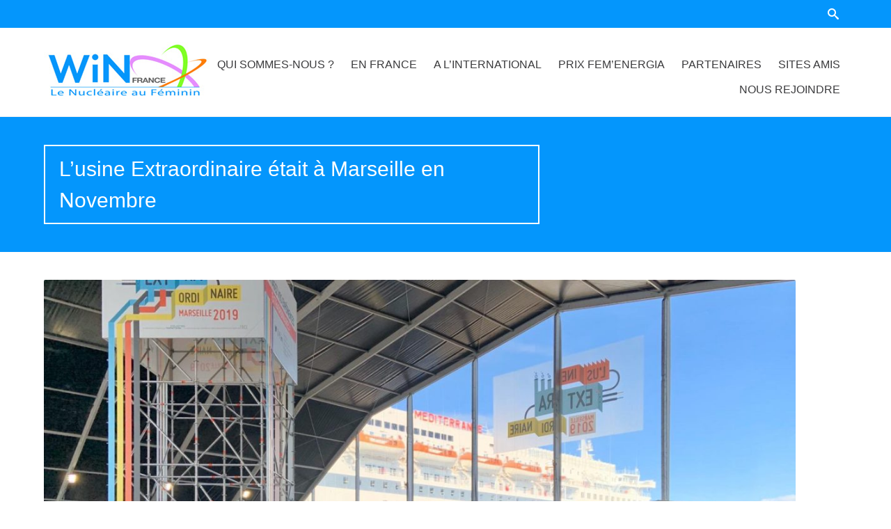

--- FILE ---
content_type: text/html; charset=UTF-8
request_url: https://www.win-france.org/lusine-extraordinaire-etait-a-marseille-les-1415-et-16-novembre/
body_size: 12997
content:


<!DOCTYPE html>
<html lang="fr-FR">
<head>
	
	<!--  Basic Page Needs -->
	<meta charset="UTF-8" />
	<title>L&rsquo;usine Extraordinaire était à Marseille en Novembre  WiN France</title>
	<meta name="description" content="">
	<meta name="author" content="">

	<!-- Favicon -->
	
	<!-- Mobile Specific Meta -->
	<meta name="viewport" content="width=device-width, initial-scale=1, maximum-scale=1">

	<!-- CSS -->
	<link rel="stylesheet" type="text/css" media="all" href="https://www.win-france.org/win/wp-content/themes/charitas-child/style.css" />
		<meta name='robots' content='max-image-preview:large' />
	<style>img:is([sizes="auto" i], [sizes^="auto," i]) { contain-intrinsic-size: 3000px 1500px }</style>
	<link rel='dns-prefetch' href='//ajax.googleapis.com' />
<link rel="alternate" type="application/rss+xml" title="WiN France &raquo; Flux" href="https://www.win-france.org/feed/" />
<link rel="alternate" type="application/rss+xml" title="WiN France &raquo; Flux des commentaires" href="https://www.win-france.org/comments/feed/" />
<script type="text/javascript">
/* <![CDATA[ */
window._wpemojiSettings = {"baseUrl":"https:\/\/s.w.org\/images\/core\/emoji\/15.0.3\/72x72\/","ext":".png","svgUrl":"https:\/\/s.w.org\/images\/core\/emoji\/15.0.3\/svg\/","svgExt":".svg","source":{"concatemoji":"https:\/\/www.win-france.org\/win\/wp-includes\/js\/wp-emoji-release.min.js?ver=6.7.4"}};
/*! This file is auto-generated */
!function(i,n){var o,s,e;function c(e){try{var t={supportTests:e,timestamp:(new Date).valueOf()};sessionStorage.setItem(o,JSON.stringify(t))}catch(e){}}function p(e,t,n){e.clearRect(0,0,e.canvas.width,e.canvas.height),e.fillText(t,0,0);var t=new Uint32Array(e.getImageData(0,0,e.canvas.width,e.canvas.height).data),r=(e.clearRect(0,0,e.canvas.width,e.canvas.height),e.fillText(n,0,0),new Uint32Array(e.getImageData(0,0,e.canvas.width,e.canvas.height).data));return t.every(function(e,t){return e===r[t]})}function u(e,t,n){switch(t){case"flag":return n(e,"\ud83c\udff3\ufe0f\u200d\u26a7\ufe0f","\ud83c\udff3\ufe0f\u200b\u26a7\ufe0f")?!1:!n(e,"\ud83c\uddfa\ud83c\uddf3","\ud83c\uddfa\u200b\ud83c\uddf3")&&!n(e,"\ud83c\udff4\udb40\udc67\udb40\udc62\udb40\udc65\udb40\udc6e\udb40\udc67\udb40\udc7f","\ud83c\udff4\u200b\udb40\udc67\u200b\udb40\udc62\u200b\udb40\udc65\u200b\udb40\udc6e\u200b\udb40\udc67\u200b\udb40\udc7f");case"emoji":return!n(e,"\ud83d\udc26\u200d\u2b1b","\ud83d\udc26\u200b\u2b1b")}return!1}function f(e,t,n){var r="undefined"!=typeof WorkerGlobalScope&&self instanceof WorkerGlobalScope?new OffscreenCanvas(300,150):i.createElement("canvas"),a=r.getContext("2d",{willReadFrequently:!0}),o=(a.textBaseline="top",a.font="600 32px Arial",{});return e.forEach(function(e){o[e]=t(a,e,n)}),o}function t(e){var t=i.createElement("script");t.src=e,t.defer=!0,i.head.appendChild(t)}"undefined"!=typeof Promise&&(o="wpEmojiSettingsSupports",s=["flag","emoji"],n.supports={everything:!0,everythingExceptFlag:!0},e=new Promise(function(e){i.addEventListener("DOMContentLoaded",e,{once:!0})}),new Promise(function(t){var n=function(){try{var e=JSON.parse(sessionStorage.getItem(o));if("object"==typeof e&&"number"==typeof e.timestamp&&(new Date).valueOf()<e.timestamp+604800&&"object"==typeof e.supportTests)return e.supportTests}catch(e){}return null}();if(!n){if("undefined"!=typeof Worker&&"undefined"!=typeof OffscreenCanvas&&"undefined"!=typeof URL&&URL.createObjectURL&&"undefined"!=typeof Blob)try{var e="postMessage("+f.toString()+"("+[JSON.stringify(s),u.toString(),p.toString()].join(",")+"));",r=new Blob([e],{type:"text/javascript"}),a=new Worker(URL.createObjectURL(r),{name:"wpTestEmojiSupports"});return void(a.onmessage=function(e){c(n=e.data),a.terminate(),t(n)})}catch(e){}c(n=f(s,u,p))}t(n)}).then(function(e){for(var t in e)n.supports[t]=e[t],n.supports.everything=n.supports.everything&&n.supports[t],"flag"!==t&&(n.supports.everythingExceptFlag=n.supports.everythingExceptFlag&&n.supports[t]);n.supports.everythingExceptFlag=n.supports.everythingExceptFlag&&!n.supports.flag,n.DOMReady=!1,n.readyCallback=function(){n.DOMReady=!0}}).then(function(){return e}).then(function(){var e;n.supports.everything||(n.readyCallback(),(e=n.source||{}).concatemoji?t(e.concatemoji):e.wpemoji&&e.twemoji&&(t(e.twemoji),t(e.wpemoji)))}))}((window,document),window._wpemojiSettings);
/* ]]> */
</script>
<style id='wp-emoji-styles-inline-css' type='text/css'>

	img.wp-smiley, img.emoji {
		display: inline !important;
		border: none !important;
		box-shadow: none !important;
		height: 1em !important;
		width: 1em !important;
		margin: 0 0.07em !important;
		vertical-align: -0.1em !important;
		background: none !important;
		padding: 0 !important;
	}
</style>
<link rel='stylesheet' id='wp-block-library-css' href='https://www.win-france.org/win/wp-includes/css/dist/block-library/style.min.css?ver=6.7.4' type='text/css' media='all' />
<style id='classic-theme-styles-inline-css' type='text/css'>
/*! This file is auto-generated */
.wp-block-button__link{color:#fff;background-color:#32373c;border-radius:9999px;box-shadow:none;text-decoration:none;padding:calc(.667em + 2px) calc(1.333em + 2px);font-size:1.125em}.wp-block-file__button{background:#32373c;color:#fff;text-decoration:none}
</style>
<style id='global-styles-inline-css' type='text/css'>
:root{--wp--preset--aspect-ratio--square: 1;--wp--preset--aspect-ratio--4-3: 4/3;--wp--preset--aspect-ratio--3-4: 3/4;--wp--preset--aspect-ratio--3-2: 3/2;--wp--preset--aspect-ratio--2-3: 2/3;--wp--preset--aspect-ratio--16-9: 16/9;--wp--preset--aspect-ratio--9-16: 9/16;--wp--preset--color--black: #000000;--wp--preset--color--cyan-bluish-gray: #abb8c3;--wp--preset--color--white: #ffffff;--wp--preset--color--pale-pink: #f78da7;--wp--preset--color--vivid-red: #cf2e2e;--wp--preset--color--luminous-vivid-orange: #ff6900;--wp--preset--color--luminous-vivid-amber: #fcb900;--wp--preset--color--light-green-cyan: #7bdcb5;--wp--preset--color--vivid-green-cyan: #00d084;--wp--preset--color--pale-cyan-blue: #8ed1fc;--wp--preset--color--vivid-cyan-blue: #0693e3;--wp--preset--color--vivid-purple: #9b51e0;--wp--preset--gradient--vivid-cyan-blue-to-vivid-purple: linear-gradient(135deg,rgba(6,147,227,1) 0%,rgb(155,81,224) 100%);--wp--preset--gradient--light-green-cyan-to-vivid-green-cyan: linear-gradient(135deg,rgb(122,220,180) 0%,rgb(0,208,130) 100%);--wp--preset--gradient--luminous-vivid-amber-to-luminous-vivid-orange: linear-gradient(135deg,rgba(252,185,0,1) 0%,rgba(255,105,0,1) 100%);--wp--preset--gradient--luminous-vivid-orange-to-vivid-red: linear-gradient(135deg,rgba(255,105,0,1) 0%,rgb(207,46,46) 100%);--wp--preset--gradient--very-light-gray-to-cyan-bluish-gray: linear-gradient(135deg,rgb(238,238,238) 0%,rgb(169,184,195) 100%);--wp--preset--gradient--cool-to-warm-spectrum: linear-gradient(135deg,rgb(74,234,220) 0%,rgb(151,120,209) 20%,rgb(207,42,186) 40%,rgb(238,44,130) 60%,rgb(251,105,98) 80%,rgb(254,248,76) 100%);--wp--preset--gradient--blush-light-purple: linear-gradient(135deg,rgb(255,206,236) 0%,rgb(152,150,240) 100%);--wp--preset--gradient--blush-bordeaux: linear-gradient(135deg,rgb(254,205,165) 0%,rgb(254,45,45) 50%,rgb(107,0,62) 100%);--wp--preset--gradient--luminous-dusk: linear-gradient(135deg,rgb(255,203,112) 0%,rgb(199,81,192) 50%,rgb(65,88,208) 100%);--wp--preset--gradient--pale-ocean: linear-gradient(135deg,rgb(255,245,203) 0%,rgb(182,227,212) 50%,rgb(51,167,181) 100%);--wp--preset--gradient--electric-grass: linear-gradient(135deg,rgb(202,248,128) 0%,rgb(113,206,126) 100%);--wp--preset--gradient--midnight: linear-gradient(135deg,rgb(2,3,129) 0%,rgb(40,116,252) 100%);--wp--preset--font-size--small: 13px;--wp--preset--font-size--medium: 20px;--wp--preset--font-size--large: 36px;--wp--preset--font-size--x-large: 42px;--wp--preset--spacing--20: 0.44rem;--wp--preset--spacing--30: 0.67rem;--wp--preset--spacing--40: 1rem;--wp--preset--spacing--50: 1.5rem;--wp--preset--spacing--60: 2.25rem;--wp--preset--spacing--70: 3.38rem;--wp--preset--spacing--80: 5.06rem;--wp--preset--shadow--natural: 6px 6px 9px rgba(0, 0, 0, 0.2);--wp--preset--shadow--deep: 12px 12px 50px rgba(0, 0, 0, 0.4);--wp--preset--shadow--sharp: 6px 6px 0px rgba(0, 0, 0, 0.2);--wp--preset--shadow--outlined: 6px 6px 0px -3px rgba(255, 255, 255, 1), 6px 6px rgba(0, 0, 0, 1);--wp--preset--shadow--crisp: 6px 6px 0px rgba(0, 0, 0, 1);}:where(.is-layout-flex){gap: 0.5em;}:where(.is-layout-grid){gap: 0.5em;}body .is-layout-flex{display: flex;}.is-layout-flex{flex-wrap: wrap;align-items: center;}.is-layout-flex > :is(*, div){margin: 0;}body .is-layout-grid{display: grid;}.is-layout-grid > :is(*, div){margin: 0;}:where(.wp-block-columns.is-layout-flex){gap: 2em;}:where(.wp-block-columns.is-layout-grid){gap: 2em;}:where(.wp-block-post-template.is-layout-flex){gap: 1.25em;}:where(.wp-block-post-template.is-layout-grid){gap: 1.25em;}.has-black-color{color: var(--wp--preset--color--black) !important;}.has-cyan-bluish-gray-color{color: var(--wp--preset--color--cyan-bluish-gray) !important;}.has-white-color{color: var(--wp--preset--color--white) !important;}.has-pale-pink-color{color: var(--wp--preset--color--pale-pink) !important;}.has-vivid-red-color{color: var(--wp--preset--color--vivid-red) !important;}.has-luminous-vivid-orange-color{color: var(--wp--preset--color--luminous-vivid-orange) !important;}.has-luminous-vivid-amber-color{color: var(--wp--preset--color--luminous-vivid-amber) !important;}.has-light-green-cyan-color{color: var(--wp--preset--color--light-green-cyan) !important;}.has-vivid-green-cyan-color{color: var(--wp--preset--color--vivid-green-cyan) !important;}.has-pale-cyan-blue-color{color: var(--wp--preset--color--pale-cyan-blue) !important;}.has-vivid-cyan-blue-color{color: var(--wp--preset--color--vivid-cyan-blue) !important;}.has-vivid-purple-color{color: var(--wp--preset--color--vivid-purple) !important;}.has-black-background-color{background-color: var(--wp--preset--color--black) !important;}.has-cyan-bluish-gray-background-color{background-color: var(--wp--preset--color--cyan-bluish-gray) !important;}.has-white-background-color{background-color: var(--wp--preset--color--white) !important;}.has-pale-pink-background-color{background-color: var(--wp--preset--color--pale-pink) !important;}.has-vivid-red-background-color{background-color: var(--wp--preset--color--vivid-red) !important;}.has-luminous-vivid-orange-background-color{background-color: var(--wp--preset--color--luminous-vivid-orange) !important;}.has-luminous-vivid-amber-background-color{background-color: var(--wp--preset--color--luminous-vivid-amber) !important;}.has-light-green-cyan-background-color{background-color: var(--wp--preset--color--light-green-cyan) !important;}.has-vivid-green-cyan-background-color{background-color: var(--wp--preset--color--vivid-green-cyan) !important;}.has-pale-cyan-blue-background-color{background-color: var(--wp--preset--color--pale-cyan-blue) !important;}.has-vivid-cyan-blue-background-color{background-color: var(--wp--preset--color--vivid-cyan-blue) !important;}.has-vivid-purple-background-color{background-color: var(--wp--preset--color--vivid-purple) !important;}.has-black-border-color{border-color: var(--wp--preset--color--black) !important;}.has-cyan-bluish-gray-border-color{border-color: var(--wp--preset--color--cyan-bluish-gray) !important;}.has-white-border-color{border-color: var(--wp--preset--color--white) !important;}.has-pale-pink-border-color{border-color: var(--wp--preset--color--pale-pink) !important;}.has-vivid-red-border-color{border-color: var(--wp--preset--color--vivid-red) !important;}.has-luminous-vivid-orange-border-color{border-color: var(--wp--preset--color--luminous-vivid-orange) !important;}.has-luminous-vivid-amber-border-color{border-color: var(--wp--preset--color--luminous-vivid-amber) !important;}.has-light-green-cyan-border-color{border-color: var(--wp--preset--color--light-green-cyan) !important;}.has-vivid-green-cyan-border-color{border-color: var(--wp--preset--color--vivid-green-cyan) !important;}.has-pale-cyan-blue-border-color{border-color: var(--wp--preset--color--pale-cyan-blue) !important;}.has-vivid-cyan-blue-border-color{border-color: var(--wp--preset--color--vivid-cyan-blue) !important;}.has-vivid-purple-border-color{border-color: var(--wp--preset--color--vivid-purple) !important;}.has-vivid-cyan-blue-to-vivid-purple-gradient-background{background: var(--wp--preset--gradient--vivid-cyan-blue-to-vivid-purple) !important;}.has-light-green-cyan-to-vivid-green-cyan-gradient-background{background: var(--wp--preset--gradient--light-green-cyan-to-vivid-green-cyan) !important;}.has-luminous-vivid-amber-to-luminous-vivid-orange-gradient-background{background: var(--wp--preset--gradient--luminous-vivid-amber-to-luminous-vivid-orange) !important;}.has-luminous-vivid-orange-to-vivid-red-gradient-background{background: var(--wp--preset--gradient--luminous-vivid-orange-to-vivid-red) !important;}.has-very-light-gray-to-cyan-bluish-gray-gradient-background{background: var(--wp--preset--gradient--very-light-gray-to-cyan-bluish-gray) !important;}.has-cool-to-warm-spectrum-gradient-background{background: var(--wp--preset--gradient--cool-to-warm-spectrum) !important;}.has-blush-light-purple-gradient-background{background: var(--wp--preset--gradient--blush-light-purple) !important;}.has-blush-bordeaux-gradient-background{background: var(--wp--preset--gradient--blush-bordeaux) !important;}.has-luminous-dusk-gradient-background{background: var(--wp--preset--gradient--luminous-dusk) !important;}.has-pale-ocean-gradient-background{background: var(--wp--preset--gradient--pale-ocean) !important;}.has-electric-grass-gradient-background{background: var(--wp--preset--gradient--electric-grass) !important;}.has-midnight-gradient-background{background: var(--wp--preset--gradient--midnight) !important;}.has-small-font-size{font-size: var(--wp--preset--font-size--small) !important;}.has-medium-font-size{font-size: var(--wp--preset--font-size--medium) !important;}.has-large-font-size{font-size: var(--wp--preset--font-size--large) !important;}.has-x-large-font-size{font-size: var(--wp--preset--font-size--x-large) !important;}
:where(.wp-block-post-template.is-layout-flex){gap: 1.25em;}:where(.wp-block-post-template.is-layout-grid){gap: 1.25em;}
:where(.wp-block-columns.is-layout-flex){gap: 2em;}:where(.wp-block-columns.is-layout-grid){gap: 2em;}
:root :where(.wp-block-pullquote){font-size: 1.5em;line-height: 1.6;}
</style>
<link rel='stylesheet' id='jquery-style-css' href='http://ajax.googleapis.com/ajax/libs/jqueryui/1.10.3/themes/overcast/jquery-ui.css?ver=6.7.4' type='text/css' media='all' />
<link rel='stylesheet' id='gg_styles-css' href='https://www.win-france.org/win/wp-content/plugins/event-geek/css/gg_event_styles.css?ver=6.7.4' type='text/css' media='all' />
<link rel='stylesheet' id='charitas-wpl-css' href='https://www.win-france.org/win/wp-content/themes/charitas-wpl/style.css?ver=6.7.4' type='text/css' media='all' />
<link rel='stylesheet' id='charitas-child-css' href='https://www.win-france.org/win/wp-content/themes/charitas-wpl/style.css?ver=6.7.4' type='text/css' media='all' />
<link rel='stylesheet' id='fonts-css' href='https://www.win-france.org/win/wp-content/themes/charitas-wpl/css/customicons/style.css?ver=6.7.4' type='text/css' media='all' />
<link rel='stylesheet' id='flexslider-css' href='https://www.win-france.org/win/wp-content/themes/charitas-wpl/css/flexslider.css?ver=6.7.4' type='text/css' media='all' />
<link rel='stylesheet' id='grid-css' href='https://www.win-france.org/win/wp-content/themes/charitas-wpl/css/grid.css?ver=6.7.4' type='text/css' media='all' />
<link rel='stylesheet' id='meanmenu-css' href='https://www.win-france.org/win/wp-content/themes/charitas-wpl/css/meanmenu.css?ver=6.7.4' type='text/css' media='all' />
<link rel='stylesheet' id='keyframes-css' href='https://www.win-france.org/win/wp-content/themes/charitas-wpl/css/keyframes.css?ver=6.7.4' type='text/css' media='all' />
<link rel='stylesheet' id='dashicons-css' href='https://www.win-france.org/win/wp-includes/css/dashicons.min.css?ver=6.7.4' type='text/css' media='all' />
<link rel='stylesheet' id='my-calendar-reset-css' href='https://www.win-france.org/win/wp-content/plugins/my-calendar/css/reset.css?ver=3.5.21' type='text/css' media='all' />
<link rel='stylesheet' id='my-calendar-style-css' href='https://www.win-france.org/win/wp-content/plugins/my-calendar/styles/twentytwentytwo.css?ver=3.5.21-twentytwentytwo-css' type='text/css' media='all' />
<style id='my-calendar-style-inline-css' type='text/css'>

/* Styles by My Calendar - Joe Dolson https://www.joedolson.com/ */

.my-calendar-modal .event-title svg { background-color: #243f82; padding: 3px; }
.mc-main .mc_general .event-title, .mc-main .mc_general .event-title a { background: #243f82 !important; color: #ffffff !important; }
.mc-main .mc_general .event-title button { background: #243f82 !important; color: #ffffff !important; }
.mc-main .mc_general .event-title a:hover, .mc-main .mc_general .event-title a:focus { background: #000c4f !important;}
.mc-main .mc_general .event-title button:hover, .mc-main .mc_general .event-title button:focus { background: #000c4f !important;}
.my-calendar-modal .event-title svg { background-color: #dec6f4; padding: 3px; }
.mc-main .mc_femenergia .event-title, .mc-main .mc_femenergia .event-title a { background: #dec6f4 !important; color: #000000 !important; }
.mc-main .mc_femenergia .event-title button { background: #dec6f4 !important; color: #000000 !important; }
.mc-main .mc_femenergia .event-title a:hover, .mc-main .mc_femenergia .event-title a:focus { background: #fff9ff !important;}
.mc-main .mc_femenergia .event-title button:hover, .mc-main .mc_femenergia .event-title button:focus { background: #fff9ff !important;}
.my-calendar-modal .event-title svg { background-color: #dd9090; padding: 3px; }
.mc-main .mc_win-bourgogne .event-title, .mc-main .mc_win-bourgogne .event-title a { background: #dd9090 !important; color: #000000 !important; }
.mc-main .mc_win-bourgogne .event-title button { background: #dd9090 !important; color: #000000 !important; }
.mc-main .mc_win-bourgogne .event-title a:hover, .mc-main .mc_win-bourgogne .event-title a:focus { background: #ffc3c3 !important;}
.mc-main .mc_win-bourgogne .event-title button:hover, .mc-main .mc_win-bourgogne .event-title button:focus { background: #ffc3c3 !important;}
.my-calendar-modal .event-title svg { background-color: #dd9090; padding: 3px; }
.mc-main .mc_win-centre-val-de-loire .event-title, .mc-main .mc_win-centre-val-de-loire .event-title a { background: #dd9090 !important; color: #000000 !important; }
.mc-main .mc_win-centre-val-de-loire .event-title button { background: #dd9090 !important; color: #000000 !important; }
.mc-main .mc_win-centre-val-de-loire .event-title a:hover, .mc-main .mc_win-centre-val-de-loire .event-title a:focus { background: #ffc3c3 !important;}
.mc-main .mc_win-centre-val-de-loire .event-title button:hover, .mc-main .mc_win-centre-val-de-loire .event-title button:focus { background: #ffc3c3 !important;}
.my-calendar-modal .event-title svg { background-color: #dd9090; padding: 3px; }
.mc-main .mc_win-coval .event-title, .mc-main .mc_win-coval .event-title a { background: #dd9090 !important; color: #000000 !important; }
.mc-main .mc_win-coval .event-title button { background: #dd9090 !important; color: #000000 !important; }
.mc-main .mc_win-coval .event-title a:hover, .mc-main .mc_win-coval .event-title a:focus { background: #ffc3c3 !important;}
.mc-main .mc_win-coval .event-title button:hover, .mc-main .mc_win-coval .event-title button:focus { background: #ffc3c3 !important;}
.my-calendar-modal .event-title svg { background-color: #dd9090; padding: 3px; }
.mc-main .mc_win-est .event-title, .mc-main .mc_win-est .event-title a { background: #dd9090 !important; color: #000000 !important; }
.mc-main .mc_win-est .event-title button { background: #dd9090 !important; color: #000000 !important; }
.mc-main .mc_win-est .event-title a:hover, .mc-main .mc_win-est .event-title a:focus { background: #ffc3c3 !important;}
.mc-main .mc_win-est .event-title button:hover, .mc-main .mc_win-est .event-title button:focus { background: #ffc3c3 !important;}
.my-calendar-modal .event-title svg { background-color: #7a9fbf; padding: 3px; }
.mc-main .mc_win-france .event-title, .mc-main .mc_win-france .event-title a { background: #7a9fbf !important; color: #000000 !important; }
.mc-main .mc_win-france .event-title button { background: #7a9fbf !important; color: #000000 !important; }
.mc-main .mc_win-france .event-title a:hover, .mc-main .mc_win-france .event-title a:focus { background: #add2f2 !important;}
.mc-main .mc_win-france .event-title button:hover, .mc-main .mc_win-france .event-title button:focus { background: #add2f2 !important;}
.my-calendar-modal .event-title svg { background-color: #22a3d6; padding: 3px; }
.mc-main .mc_win-global .event-title, .mc-main .mc_win-global .event-title a { background: #22a3d6 !important; color: #000000 !important; }
.mc-main .mc_win-global .event-title button { background: #22a3d6 !important; color: #000000 !important; }
.mc-main .mc_win-global .event-title a:hover, .mc-main .mc_win-global .event-title a:focus { background: #55d6ff !important;}
.mc-main .mc_win-global .event-title button:hover, .mc-main .mc_win-global .event-title button:focus { background: #55d6ff !important;}
.my-calendar-modal .event-title svg { background-color: #dd9090; padding: 3px; }
.mc-main .mc_win-grand-est .event-title, .mc-main .mc_win-grand-est .event-title a { background: #dd9090 !important; color: #000000 !important; }
.mc-main .mc_win-grand-est .event-title button { background: #dd9090 !important; color: #000000 !important; }
.mc-main .mc_win-grand-est .event-title a:hover, .mc-main .mc_win-grand-est .event-title a:focus { background: #ffc3c3 !important;}
.mc-main .mc_win-grand-est .event-title button:hover, .mc-main .mc_win-grand-est .event-title button:focus { background: #ffc3c3 !important;}
.my-calendar-modal .event-title svg { background-color: #dd9090; padding: 3px; }
.mc-main .mc_win-ile-de-france .event-title, .mc-main .mc_win-ile-de-france .event-title a { background: #dd9090 !important; color: #000000 !important; }
.mc-main .mc_win-ile-de-france .event-title button { background: #dd9090 !important; color: #000000 !important; }
.mc-main .mc_win-ile-de-france .event-title a:hover, .mc-main .mc_win-ile-de-france .event-title a:focus { background: #ffc3c3 !important;}
.mc-main .mc_win-ile-de-france .event-title button:hover, .mc-main .mc_win-ile-de-france .event-title button:focus { background: #ffc3c3 !important;}
.my-calendar-modal .event-title svg { background-color: #dd9090; padding: 3px; }
.mc-main .mc_win-lr-vr .event-title, .mc-main .mc_win-lr-vr .event-title a { background: #dd9090 !important; color: #000000 !important; }
.mc-main .mc_win-lr-vr .event-title button { background: #dd9090 !important; color: #000000 !important; }
.mc-main .mc_win-lr-vr .event-title a:hover, .mc-main .mc_win-lr-vr .event-title a:focus { background: #ffc3c3 !important;}
.mc-main .mc_win-lr-vr .event-title button:hover, .mc-main .mc_win-lr-vr .event-title button:focus { background: #ffc3c3 !important;}
.my-calendar-modal .event-title svg { background-color: #dd9090; padding: 3px; }
.mc-main .mc_win-normandie .event-title, .mc-main .mc_win-normandie .event-title a { background: #dd9090 !important; color: #000000 !important; }
.mc-main .mc_win-normandie .event-title button { background: #dd9090 !important; color: #000000 !important; }
.mc-main .mc_win-normandie .event-title a:hover, .mc-main .mc_win-normandie .event-title a:focus { background: #ffc3c3 !important;}
.mc-main .mc_win-normandie .event-title button:hover, .mc-main .mc_win-normandie .event-title button:focus { background: #ffc3c3 !important;}
.my-calendar-modal .event-title svg { background-color: #dd9090; padding: 3px; }
.mc-main .mc_win-paca .event-title, .mc-main .mc_win-paca .event-title a { background: #dd9090 !important; color: #000000 !important; }
.mc-main .mc_win-paca .event-title button { background: #dd9090 !important; color: #000000 !important; }
.mc-main .mc_win-paca .event-title a:hover, .mc-main .mc_win-paca .event-title a:focus { background: #ffc3c3 !important;}
.mc-main .mc_win-paca .event-title button:hover, .mc-main .mc_win-paca .event-title button:focus { background: #ffc3c3 !important;}
.my-calendar-modal .event-title svg { background-color: #dd9090; padding: 3px; }
.mc-main .mc_win-ral .event-title, .mc-main .mc_win-ral .event-title a { background: #dd9090 !important; color: #000000 !important; }
.mc-main .mc_win-ral .event-title button { background: #dd9090 !important; color: #000000 !important; }
.mc-main .mc_win-ral .event-title a:hover, .mc-main .mc_win-ral .event-title a:focus { background: #ffc3c3 !important;}
.mc-main .mc_win-ral .event-title button:hover, .mc-main .mc_win-ral .event-title button:focus { background: #ffc3c3 !important;}
.mc-main, .mc-event, .my-calendar-modal, .my-calendar-modal-overlay {--primary-dark: #dd7575; --primary-light: #fff; --secondary-light: #fff; --secondary-dark: #dd7575; --highlight-dark: #dd5252; --highlight-light: #efefef; --close-button: #b32d2e; --search-highlight-bg: #f5e6ab; --navbar-background: transparent; --nav-button-bg: #fff; --nav-button-color: #313233; --nav-button-border: #313233; --nav-input-border: #313233; --nav-input-background: #fff; --nav-input-color: #313233; --grid-cell-border: #0000001f; --grid-header-border: #313233; --grid-header-color: #313233; --grid-header-bg: transparent; --grid-cell-background: transparent; --current-day-border: #313233; --current-day-color: #313233; --current-day-bg: transparent; --date-has-events-bg: #313233; --date-has-events-color: #f6f7f7; --calendar-heading: clamp( 1.125rem, 24px, 2.5rem ); --event-title: clamp( 1.25rem, 24px, 2.5rem ); --grid-date: 16px; --grid-date-heading: clamp( .75rem, 16px, 1.5rem ); --modal-title: 1.5rem; --navigation-controls: clamp( .75rem, 16px, 1.5rem ); --card-heading: 1.125rem; --list-date: 1.25rem; --author-card: clamp( .75rem, 14px, 1.5rem); --single-event-title: clamp( 1.25rem, 24px, 2.5rem ); --mini-time-text: clamp( .75rem, 14px 1.25rem ); --list-event-date: 1.25rem; --list-event-title: 1.2rem; --category-mc_general: #243f82; --category-mc_femenergia: #dec6f4; --category-mc_win-bourgogne: #dd9090; --category-mc_win-centre-val-de-loire: #dd9090; --category-mc_win-coval: #dd9090; --category-mc_win-est: #dd9090; --category-mc_win-france: #7a9fbf; --category-mc_win-global: #22a3d6; --category-mc_win-grand-est: #dd9090; --category-mc_win-ile-de-france: #dd9090; --category-mc_win-lr-vr: #dd9090; --category-mc_win-normandie: #dd9090; --category-mc_win-paca: #dd9090; --category-mc_win-ral: #dd9090; }
</style>
<script type="text/javascript" src="https://www.win-france.org/win/wp-includes/js/jquery/jquery.min.js?ver=3.7.1" id="jquery-core-js"></script>
<script type="text/javascript" src="https://www.win-france.org/win/wp-includes/js/jquery/jquery-migrate.min.js?ver=3.4.1" id="jquery-migrate-js"></script>
<script type="text/javascript" src="https://www.win-france.org/win/wp-content/plugins/event-geek/js/jquery.mousewheel.js?ver=6.7.4" id="gg_mousewheel-js"></script>
<script type="text/javascript" src="https://www.win-france.org/win/wp-includes/js/jquery/ui/core.min.js?ver=1.13.3" id="jquery-ui-core-js"></script>
<script type="text/javascript" src="https://www.win-france.org/win/wp-includes/js/jquery/ui/datepicker.min.js?ver=1.13.3" id="jquery-ui-datepicker-js"></script>
<script type="text/javascript" id="jquery-ui-datepicker-js-after">
/* <![CDATA[ */
jQuery(function(jQuery){jQuery.datepicker.setDefaults({"closeText":"Fermer","currentText":"Aujourd\u2019hui","monthNames":["janvier","f\u00e9vrier","mars","avril","mai","juin","juillet","ao\u00fbt","septembre","octobre","novembre","d\u00e9cembre"],"monthNamesShort":["Jan","F\u00e9v","Mar","Avr","Mai","Juin","Juil","Ao\u00fbt","Sep","Oct","Nov","D\u00e9c"],"nextText":"Suivant","prevText":"Pr\u00e9c\u00e9dent","dayNames":["dimanche","lundi","mardi","mercredi","jeudi","vendredi","samedi"],"dayNamesShort":["dim","lun","mar","mer","jeu","ven","sam"],"dayNamesMin":["D","L","M","M","J","V","S"],"dateFormat":"d MM yy","firstDay":1,"isRTL":false});});
/* ]]> */
</script>
<script type="text/javascript" id="gg_script-js-extra">
/* <![CDATA[ */
var languageoptions = {"closeText":"Fermer","currentText":"Aujourd'hui","monthNames":["janvier","f\u00e9vrier","mars","avril","mai","juin","juillet","ao\u00fbt","septembre","octobre","novembre","d\u00e9cembre"],"monthNamesShort":["Jan","F\u00e9v","Mar","Avr","Mai","Juin","Juil","Ao\u00fbt","Sep","Oct","Nov","D\u00e9c"],"dayNames":["dimanche","lundi","mardi","mercredi","jeudi","vendredi","samedi"],"dayNamesShort":["dim","lun","mar","mer","jeu","ven","sam"],"dayNamesMin":["D","L","M","M","J","V","S"],"dateFormat":"d MM yy","firstDay":"1","isRTL":null};
var gg_event_site_vars = {"home_url":"https:\/\/www.win-france.org","plugin_directory":"https:\/\/www.win-france.org\/win\/wp-content\/plugins","admin_url":"https:\/\/www.win-france.org\/win\/wp-admin\/","plugin_version":"2.5.2","lightbox_tansparency":"0.5"};
/* ]]> */
</script>
<script type="text/javascript" src="https://www.win-france.org/win/wp-content/plugins/event-geek/js/gg_script.js?ver=6.7.4" id="gg_script-js"></script>
<script type="text/javascript" src="https://www.win-france.org/win/wp-content/themes/charitas-child/assets/js/starter-child.jquery.js?ver=6.7.4" id="script-child-js"></script>
<link rel="https://api.w.org/" href="https://www.win-france.org/wp-json/" /><link rel="alternate" title="JSON" type="application/json" href="https://www.win-france.org/wp-json/wp/v2/posts/7629" /><link rel="EditURI" type="application/rsd+xml" title="RSD" href="https://www.win-france.org/win/xmlrpc.php?rsd" />
<meta name="generator" content="WordPress 6.7.4" />
<link rel="canonical" href="https://www.win-france.org/lusine-extraordinaire-etait-a-marseille-les-1415-et-16-novembre/" />
<link rel='shortlink' href='https://www.win-france.org/?p=7629' />
<link rel="alternate" title="oEmbed (JSON)" type="application/json+oembed" href="https://www.win-france.org/wp-json/oembed/1.0/embed?url=https%3A%2F%2Fwww.win-france.org%2Flusine-extraordinaire-etait-a-marseille-les-1415-et-16-novembre%2F" />
<link rel="alternate" title="oEmbed (XML)" type="text/xml+oembed" href="https://www.win-france.org/wp-json/oembed/1.0/embed?url=https%3A%2F%2Fwww.win-france.org%2Flusine-extraordinaire-etait-a-marseille-les-1415-et-16-novembre%2F&#038;format=xml" />
	<style type="text/css">
    
	.gg_widget_calendar .gg_has_event a,
	#gg_fullsize_calendar .gg_has_event a{
		background:#ffffff;
		color:#dd3333;
	}
	
	#gg_event_window{
		background:#ffffff;
		border:1px solid #1e73be;
			}

		
	.gg_event_info{
		border:1px solid ;		
		
	
			
		width:25%;
			

		
	}
	
			
	    </style>
		<script type="text/javascript">
			var _statcounter = _statcounter || [];
			_statcounter.push({"tags": {"author": "PACA"}});
		</script>
		
<meta property='og:title' content='L&rsquo;usine Extraordinaire était à Marseille en Novembre' />
<meta property='og:site_name' content='WiN France' />
<meta property='og:url' content='https://www.win-france.org/lusine-extraordinaire-etait-a-marseille-les-1415-et-16-novembre/' />
<meta property='og:type' content='article' />
<meta property='og:image' content='https://www.win-france.org/win/wp-content/uploads/2019/11/IMG_2019ext-500x277.jpg' />
				<style>
			a, a:visited { color: #e53b51;}

			a:focus, a:active, a:hover { color: #ce3549; }

			.teaser-page-list, #footer-widget-area, .short-content .buttons, .buttons-download, .event-info, .teaser-page-404, .announce-body, .teaser-page, .tagcloud a, .widget ul li:hover, #searchform #searchsubmit, .nav-next a:hover, .nav-previous a:hover, .progress-percent, .progress-money, .progress-percent .arrow, .progress-money .arrow, .donate_now_bt, .toggle-content-donation, .widget-title .viewall a:hover, .flexslider-news .flex-button-red a:hover, .entry-header-comments .reply a:hover, .share-buttons, #flexslider-gallery-carousel, .menu-language-menu-container ul li a:hover, .menu-language-menu-container ul .current a, ul.nav-menu ul a:hover, .nav-menu ul ul a:hover, #toolbar .tb-list .search-items, #toolbar .tb-list .search a:hover, #toolbar .tb-list .search:hover { background:  #ce3549;}

			h1,h2,h3,h4,h5,h6, .candidate .name, figure:hover .mask-square, .nav-menu .current_page_item > a, .nav-menu .current_page_ancestor > a, .nav-menu .current-menu-item > a, .nav-menu .current-menu-ancestor > a {color:  #ce3549;}

			.tagcloud a:hover {color: #ce3549!important;}

			.nav-next a:hover, .nav-previous a:hover, .toggle-content-donation, .widget-title .viewall a:hover, .flexslider-news .flex-button-red a, .entry-header-comments .reply a:hover {border: 1px solid #ce3549!important;}

			.flex-active {border-top: 3px solid #ce3549;}

			.flex-content .flex-button a:hover {background:#ce3549; }

			.latestnews-body .flex-direction-nav a {background-color: #ce3549;}

			.entry-content blockquote {border-left: 3px solid #ce3549;}
			#toolbar, .site-info, #flexslider-gallery-carousel .flex-active-slide, .mean-container .mean-bar, .social-widget-margin a, .social-widget-margin a:visited  {	background: #e53b51; }
			.flickr-widget-body a:hover {border: 1px solid #e53b51;;}
		</style>
	<style></style><meta name="generator" content="Elementor 3.29.2; features: additional_custom_breakpoints, e_local_google_fonts; settings: css_print_method-external, google_font-enabled, font_display-auto">
			<style>
				.e-con.e-parent:nth-of-type(n+4):not(.e-lazyloaded):not(.e-no-lazyload),
				.e-con.e-parent:nth-of-type(n+4):not(.e-lazyloaded):not(.e-no-lazyload) * {
					background-image: none !important;
				}
				@media screen and (max-height: 1024px) {
					.e-con.e-parent:nth-of-type(n+3):not(.e-lazyloaded):not(.e-no-lazyload),
					.e-con.e-parent:nth-of-type(n+3):not(.e-lazyloaded):not(.e-no-lazyload) * {
						background-image: none !important;
					}
				}
				@media screen and (max-height: 640px) {
					.e-con.e-parent:nth-of-type(n+2):not(.e-lazyloaded):not(.e-no-lazyload),
					.e-con.e-parent:nth-of-type(n+2):not(.e-lazyloaded):not(.e-no-lazyload) * {
						background-image: none !important;
					}
				}
			</style>
			</head>
<body class="post-template-default single single-post postid-7629 single-format-standard elementor-default elementor-kit-11459">
	<div id="page">

		<!-- Toolbar -->
		<div id="toolbar">
			<div class="container_16">

				<div class="grid_16">
					
					
						 


					<ul class="tb-list">
						
												
						
												
						
														
						
													<li class="search"><a href="#"><i class="icon-search"></i></a>
								<ul class="search-items radius-bottom">
									<li>
										<div class="search-form">
											<form role="search" method="get" id="searchform" action="https://www.win-france.org/">
												<div>
													<input type="text" value="Rechercher..." name="s" id="s" onfocus="if(this.value==this.defaultValue)this.value='';" onblur="if(this.value=='')this.value=this.defaultValue;"/>
													<input type="submit" id="searchsubmit" value="Search" />
												</div>
											</form>
										</div>
									</li>
								</ul>
							</li>
						
						
					</ul>
					<div class="clear"></div>
				</div>
			</div>
			<div class="clear"></div>
		</div>
		<!-- /#toolbar -->

		<header id="branding" class="site-header" role="banner">
			<div id="sticky_navigation">
				<div class="container_16">
					<hgroup class="fleft grid_5">
							<h1 id="site-title">
								<a href="https://www.win-france.org/" title="WiN France - " rel="home">
																<img src="http://www.win-france.org/win/wp-content/uploads/2014/07/logo-win-france-bleuS.png">
															</a></h1>
								<h2 id="site-description"></h2>
					</hgroup>

					<nav role="navigation" class="site-navigation main-navigation grid_11" id="site-navigation">
						<div class="menu-main-menu-container"><ul id="menu-main-menu" class="nav-menu"><li id="menu-item-12" class="menu-item menu-item-type-post_type menu-item-object-page menu-item-12"><a href="https://www.win-france.org/accueil/qui-sommes-nous/">Qui sommes-nous ?</a></li>
<li id="menu-item-16028" class="menu-item menu-item-type-post_type menu-item-object-page menu-item-16028"><a href="https://www.win-france.org/accueil/en-france/">En France</a></li>
<li id="menu-item-546" class="menu-item menu-item-type-post_type menu-item-object-page menu-item-546"><a href="https://www.win-france.org/accueil/win-a-linternational/">A l’international</a></li>
<li id="menu-item-16722" class="menu-item menu-item-type-post_type menu-item-object-page menu-item-16722"><a href="https://www.win-france.org/prix-femenergia/">Prix Fem’Energia</a></li>
<li id="menu-item-16907" class="menu-item menu-item-type-post_type menu-item-object-page menu-item-16907"><a href="https://www.win-france.org/partenaires/">Partenaires</a></li>
<li id="menu-item-31" class="menu-item menu-item-type-post_type menu-item-object-page menu-item-31"><a href="https://www.win-france.org/accueil/sites-amis/">Sites amis</a></li>
<li id="menu-item-30" class="menu-item menu-item-type-post_type menu-item-object-page menu-item-30"><a href="https://www.win-france.org/accueil/nous-rejoindre/">Nous rejoindre</a></li>
</ul></div>					</nav>
					
					<!-- Mobile navigation -->
					
					<div class="grid_16 mob-nav"></div>

					<!-- .site-navigation .main-navigation -->
					<div class="clear"></div>
				</div>
			</div>
		</header>
		<!-- #masthead .site-header -->
	
			<div class="item teaser-page-list">
		
		<div class="container_16">
			<aside class="grid_10">
				<h1 class="page-title">L&rsquo;usine Extraordinaire était à Marseille en Novembre</h1>
			</aside>
						<div class="clear"></div>
		</div>
	</div>


<div id="main" class="site-main container_16">
	<div class="inner">
		<div id="primary" class="grid_15 suffix_1">
				
	<article id="post-7629" class="single post-7629 post type-post status-publish format-standard has-post-thumbnail hentry category-win-paca category-win-paca-en">
		<div class="entry-content">
							<figure>
					<img fetchpriority="high" width="1200" height="661" src="https://www.win-france.org/win/wp-content/uploads/2019/11/IMG_2019ext-1200x661.jpg" class="attachment-big-thumb size-big-thumb wp-post-image" alt="" decoding="async" srcset="https://www.win-france.org/win/wp-content/uploads/2019/11/IMG_2019ext-1200x661.jpg 1200w, https://www.win-france.org/win/wp-content/uploads/2019/11/IMG_2019ext-272x150.jpg 272w" sizes="(max-width: 1200px) 100vw, 1200px" />				</figure> 
						
			<div class="clear"></div>

			<div class="long-description">
				<p><img decoding="async" class="alignleft wp-image-7642" src="https://www.win-france.org/win/wp-content/uploads/2019/11/20190930_1_6_1_1_0_obj21175832_1.jpg" alt="" width="407" height="275" srcset="https://www.win-france.org/win/wp-content/uploads/2019/11/20190930_1_6_1_1_0_obj21175832_1.jpg 850w, https://www.win-france.org/win/wp-content/uploads/2019/11/20190930_1_6_1_1_0_obj21175832_1-300x203.jpg 300w, https://www.win-france.org/win/wp-content/uploads/2019/11/20190930_1_6_1_1_0_obj21175832_1-768x520.jpg 768w, https://www.win-france.org/win/wp-content/uploads/2019/11/20190930_1_6_1_1_0_obj21175832_1-200x135.jpg 200w" sizes="(max-width: 407px) 100vw, 407px" />L&rsquo;<a href="https://www.usineextraordinaire.com/evenement-2019-a-marseille/">usine extraordinaire</a> s&rsquo;est posée à Marseille durant 3 jours les 14, 15 et 16 Novembre. C&rsquo;était l&rsquo;occasion pour l&rsquo;industrie locale de montrer  son savoir faire. L&rsquo;industrie en PACA représente 165 000 emplois salariés.</p>
<p>Malgré une pluie torrentielle qui a entraîné une fermeture du site le 14 novembre après midi et remis  notre rencontre avec les représentants du <a href="https://www.gifen.fr/">GIFEN</a>, quelques WiNnes Paca ont fait le déplacement seule ou avec leurs enfants le samedi 16 Novembre. Notre rencontre sur le thème, « elles sont les visages du nucléaire » n&rsquo;est que partie remise, puisque nous retrouverons l&rsquo;équipe du GIFEN à Paris pour la <a href="https://www.win-france.org/assemblee-generale-win-france-et-convention-annuelle/">convention WiN France</a>.</p>
<p><img decoding="async" class="alignleft size-full wp-image-7644" src="https://www.win-france.org/win/wp-content/uploads/2019/11/images.jpg" alt="" width="300" height="168" srcset="https://www.win-france.org/win/wp-content/uploads/2019/11/images.jpg 300w, https://www.win-france.org/win/wp-content/uploads/2019/11/images-200x112.jpg 200w" sizes="(max-width: 300px) 100vw, 300px" />Cet événement qui visait à réconcilier les jeunes avec les métiers de l&rsquo;industrie a connu un très vif succès.  Les jeunes ont pu découvrir un monde économique régional très riche. La plupart des entreprises de la région PACA était présentes et donc  il y avait divers stands, touchant à tous les sujets de l&rsquo;industrie : Aéronautique, Construction navale, Agroalimentaire,Chimie, Pharmacie, Biotechnologies, Energie, Eau, Métallurgie, Produits métalliques, Mécanique industrielle, Raffinerie, Pétrochimie, Recherche..</p>
<p><img loading="lazy" decoding="async" class="wp-image-7632 alignleft" style="font-size: 16px;" src="https://www.win-france.org/win/wp-content/uploads/2019/11/IMG_ext.jpg" alt="" width="322" height="242" srcset="https://www.win-france.org/win/wp-content/uploads/2019/11/IMG_ext.jpg 2048w, https://www.win-france.org/win/wp-content/uploads/2019/11/IMG_ext-300x225.jpg 300w, https://www.win-france.org/win/wp-content/uploads/2019/11/IMG_ext-768x576.jpg 768w, https://www.win-france.org/win/wp-content/uploads/2019/11/IMG_ext-1024x768.jpg 1024w, https://www.win-france.org/win/wp-content/uploads/2019/11/IMG_ext-200x150.jpg 200w, https://www.win-france.org/win/wp-content/uploads/2019/11/IMG_ext-1320x990.jpg 1320w" sizes="(max-width: 322px) 100vw, 322px" /></p>
<p>L&rsquo;industrie recrute du CAP au BAC+5, hommes et femmes, quel que soit le métier. Plusieurs conférences étaient proposées, permettant  de mieux connaitre un secteur d&rsquo;activité, un métier.</p>
<p>&nbsp;</p>
<p>Les jeunes et les moins jeunes ont découvert avec enthousiasme, une image renouvelée de l&rsquo;industrie, loin des clichés et de l&rsquo;image vieillotte et désuète qui s&rsquo;est perpétuée  dans la sphère éducationnelle et parentale à laquelle nous appartenons tous et toutes,  une usine avec des robots, des masques de réalités virtuelles, qui poursuit sa transformation technologique et humaine.</p>
<p><img loading="lazy" decoding="async" class="alignleft wp-image-7631" style="font-size: 16px;" src="https://www.win-france.org/win/wp-content/uploads/2019/11/IMG_201911ext2.jpg" alt="" width="341" height="192" srcset="https://www.win-france.org/win/wp-content/uploads/2019/11/IMG_201911ext2.jpg 2048w, https://www.win-france.org/win/wp-content/uploads/2019/11/IMG_201911ext2-300x169.jpg 300w, https://www.win-france.org/win/wp-content/uploads/2019/11/IMG_201911ext2-768x432.jpg 768w, https://www.win-france.org/win/wp-content/uploads/2019/11/IMG_201911ext2-1024x576.jpg 1024w, https://www.win-france.org/win/wp-content/uploads/2019/11/IMG_201911ext2-200x113.jpg 200w, https://www.win-france.org/win/wp-content/uploads/2019/11/IMG_201911ext2-1320x743.jpg 1320w" sizes="(max-width: 341px) 100vw, 341px" /></p>
<p>Cette image que dans l&rsquo;industrie nucléaire nous avons vu évoluer tout au long des 20 dernières années dans les domaines aussi divers que la conception, la fabrication des matériels, la construction des installations, l’exploitation, le contrôle et également la maintenance des installations, .. Une filière ayant un savoir-faire de premier plan,  mais que nous ne mettons pas assez  en valeur lors de nos forums trop habituées de faire partie de cette filière d&rsquo;excellence.</p>
<p>&nbsp;</p>
							</div>

			
			<div class="clear"></div>
			
			<div class="entry-meta-press">
				
									<ul class="share-buttons">
		<li class="share-desc"><i class="icon-share"></i> Partager			<ul class="share-items">
				<li><a class="share-icon-fb" id="fbbutton" onclick="fbwindows('http://www.facebook.com/sharer.php?u=https://www.win-france.org/lusine-extraordinaire-etait-a-marseille-les-1415-et-16-novembre/'); return false;"><i class="icon-facebook"></i> Facebook</li></a> 
				<li><a class="share-icon-tw" id="twbutton" onClick="twwindows('http://twitter.com/intent/tweet?text=L&rsquo;usine Extraordinaire était à Marseille en Novembre&url=https://www.win-france.org/lusine-extraordinaire-etait-a-marseille-les-1415-et-16-novembre/'); return false;"><i class="icon-twitter"></i> Twitter</li></a>
				<li><a class="share-icon-pt" id="pinbutton" onClick="pinwindows('http://pinterest.com/pin/create/button/?url=https://www.win-france.org/lusine-extraordinaire-etait-a-marseille-les-1415-et-16-novembre/&media=');"><i class="icon-pinterest"></i> Pinterest</li></a>
			</ul>
		</li>
	</ul>
	
				<time class="entry-date fleft" datetime="2013-05-22T18:06:36+00:00">
					<i class="icon-calendar"></i> 26 novembre 2019 à 16 h 50 min				</time>

				<div class="category-i fleft">
					<i class="icon-folder"></i> <a href="https://www.win-france.org/category/win-paca/" rel="category tag">WiN PACA</a>, <a href="https://www.win-france.org/category/win-paca-en/" rel="category tag">WiN PACA</a>				</div>
				
				
				<div class="author-i">
					<i class="icon-user"></i> <a href="https://www.win-france.org/author/paca/">Patricia Schindler</a>
				</div>
				<div class="clear"></div>
			</div>

		</div>
		<div class="clear"></div>
	</article>

	<!--
<a name="comments"></a>
<div class="comments">
	
								</div>
<!-- end #comments -->
			</div><!-- #content -->

		<!--
<div id="secondary" class="grid_4 widget-area" role="complementary">
			<aside id="archives" class="widget">
			<div class="widget-title">	<h3>Les archives</h3>
			<div class="right-corner"></div></div>
			<ul>
					<li><a href='https://www.win-france.org/2025/11/'>novembre 2025</a></li>
	<li><a href='https://www.win-france.org/2025/10/'>octobre 2025</a></li>
	<li><a href='https://www.win-france.org/2025/09/'>septembre 2025</a></li>
	<li><a href='https://www.win-france.org/2025/08/'>août 2025</a></li>
	<li><a href='https://www.win-france.org/2025/07/'>juillet 2025</a></li>
	<li><a href='https://www.win-france.org/2025/06/'>juin 2025</a></li>
	<li><a href='https://www.win-france.org/2025/05/'>mai 2025</a></li>
	<li><a href='https://www.win-france.org/2025/04/'>avril 2025</a></li>
	<li><a href='https://www.win-france.org/2025/03/'>mars 2025</a></li>
	<li><a href='https://www.win-france.org/2025/02/'>février 2025</a></li>
	<li><a href='https://www.win-france.org/2025/01/'>janvier 2025</a></li>
	<li><a href='https://www.win-france.org/2024/12/'>décembre 2024</a></li>
	<li><a href='https://www.win-france.org/2024/11/'>novembre 2024</a></li>
	<li><a href='https://www.win-france.org/2024/10/'>octobre 2024</a></li>
	<li><a href='https://www.win-france.org/2024/09/'>septembre 2024</a></li>
	<li><a href='https://www.win-france.org/2024/08/'>août 2024</a></li>
	<li><a href='https://www.win-france.org/2024/07/'>juillet 2024</a></li>
	<li><a href='https://www.win-france.org/2024/06/'>juin 2024</a></li>
	<li><a href='https://www.win-france.org/2024/05/'>mai 2024</a></li>
	<li><a href='https://www.win-france.org/2024/04/'>avril 2024</a></li>
	<li><a href='https://www.win-france.org/2024/03/'>mars 2024</a></li>
	<li><a href='https://www.win-france.org/2024/02/'>février 2024</a></li>
	<li><a href='https://www.win-france.org/2024/01/'>janvier 2024</a></li>
	<li><a href='https://www.win-france.org/2023/12/'>décembre 2023</a></li>
	<li><a href='https://www.win-france.org/2023/11/'>novembre 2023</a></li>
	<li><a href='https://www.win-france.org/2023/10/'>octobre 2023</a></li>
	<li><a href='https://www.win-france.org/2023/09/'>septembre 2023</a></li>
	<li><a href='https://www.win-france.org/2023/08/'>août 2023</a></li>
	<li><a href='https://www.win-france.org/2023/07/'>juillet 2023</a></li>
	<li><a href='https://www.win-france.org/2023/06/'>juin 2023</a></li>
	<li><a href='https://www.win-france.org/2023/05/'>mai 2023</a></li>
	<li><a href='https://www.win-france.org/2023/04/'>avril 2023</a></li>
	<li><a href='https://www.win-france.org/2023/03/'>mars 2023</a></li>
	<li><a href='https://www.win-france.org/2023/02/'>février 2023</a></li>
	<li><a href='https://www.win-france.org/2023/01/'>janvier 2023</a></li>
	<li><a href='https://www.win-france.org/2022/12/'>décembre 2022</a></li>
	<li><a href='https://www.win-france.org/2022/11/'>novembre 2022</a></li>
	<li><a href='https://www.win-france.org/2022/10/'>octobre 2022</a></li>
	<li><a href='https://www.win-france.org/2022/09/'>septembre 2022</a></li>
	<li><a href='https://www.win-france.org/2022/07/'>juillet 2022</a></li>
	<li><a href='https://www.win-france.org/2022/06/'>juin 2022</a></li>
	<li><a href='https://www.win-france.org/2022/05/'>mai 2022</a></li>
	<li><a href='https://www.win-france.org/2022/04/'>avril 2022</a></li>
	<li><a href='https://www.win-france.org/2022/03/'>mars 2022</a></li>
	<li><a href='https://www.win-france.org/2022/02/'>février 2022</a></li>
	<li><a href='https://www.win-france.org/2022/01/'>janvier 2022</a></li>
	<li><a href='https://www.win-france.org/2021/12/'>décembre 2021</a></li>
	<li><a href='https://www.win-france.org/2021/11/'>novembre 2021</a></li>
	<li><a href='https://www.win-france.org/2021/10/'>octobre 2021</a></li>
	<li><a href='https://www.win-france.org/2021/09/'>septembre 2021</a></li>
	<li><a href='https://www.win-france.org/2021/08/'>août 2021</a></li>
	<li><a href='https://www.win-france.org/2021/07/'>juillet 2021</a></li>
	<li><a href='https://www.win-france.org/2021/06/'>juin 2021</a></li>
	<li><a href='https://www.win-france.org/2021/05/'>mai 2021</a></li>
	<li><a href='https://www.win-france.org/2021/04/'>avril 2021</a></li>
	<li><a href='https://www.win-france.org/2021/03/'>mars 2021</a></li>
	<li><a href='https://www.win-france.org/2021/02/'>février 2021</a></li>
	<li><a href='https://www.win-france.org/2021/01/'>janvier 2021</a></li>
	<li><a href='https://www.win-france.org/2020/12/'>décembre 2020</a></li>
	<li><a href='https://www.win-france.org/2020/11/'>novembre 2020</a></li>
	<li><a href='https://www.win-france.org/2020/10/'>octobre 2020</a></li>
	<li><a href='https://www.win-france.org/2020/09/'>septembre 2020</a></li>
	<li><a href='https://www.win-france.org/2020/08/'>août 2020</a></li>
	<li><a href='https://www.win-france.org/2020/07/'>juillet 2020</a></li>
	<li><a href='https://www.win-france.org/2020/06/'>juin 2020</a></li>
	<li><a href='https://www.win-france.org/2020/05/'>mai 2020</a></li>
	<li><a href='https://www.win-france.org/2020/04/'>avril 2020</a></li>
	<li><a href='https://www.win-france.org/2020/03/'>mars 2020</a></li>
	<li><a href='https://www.win-france.org/2020/02/'>février 2020</a></li>
	<li><a href='https://www.win-france.org/2020/01/'>janvier 2020</a></li>
	<li><a href='https://www.win-france.org/2019/12/'>décembre 2019</a></li>
	<li><a href='https://www.win-france.org/2019/11/'>novembre 2019</a></li>
	<li><a href='https://www.win-france.org/2019/10/'>octobre 2019</a></li>
	<li><a href='https://www.win-france.org/2019/09/'>septembre 2019</a></li>
	<li><a href='https://www.win-france.org/2019/07/'>juillet 2019</a></li>
	<li><a href='https://www.win-france.org/2019/06/'>juin 2019</a></li>
	<li><a href='https://www.win-france.org/2019/05/'>mai 2019</a></li>
	<li><a href='https://www.win-france.org/2019/04/'>avril 2019</a></li>
	<li><a href='https://www.win-france.org/2019/03/'>mars 2019</a></li>
	<li><a href='https://www.win-france.org/2019/02/'>février 2019</a></li>
	<li><a href='https://www.win-france.org/2019/01/'>janvier 2019</a></li>
	<li><a href='https://www.win-france.org/2018/12/'>décembre 2018</a></li>
	<li><a href='https://www.win-france.org/2018/11/'>novembre 2018</a></li>
	<li><a href='https://www.win-france.org/2018/10/'>octobre 2018</a></li>
	<li><a href='https://www.win-france.org/2018/09/'>septembre 2018</a></li>
	<li><a href='https://www.win-france.org/2018/07/'>juillet 2018</a></li>
	<li><a href='https://www.win-france.org/2018/06/'>juin 2018</a></li>
	<li><a href='https://www.win-france.org/2018/05/'>mai 2018</a></li>
	<li><a href='https://www.win-france.org/2018/04/'>avril 2018</a></li>
	<li><a href='https://www.win-france.org/2018/03/'>mars 2018</a></li>
	<li><a href='https://www.win-france.org/2018/02/'>février 2018</a></li>
	<li><a href='https://www.win-france.org/2018/01/'>janvier 2018</a></li>
	<li><a href='https://www.win-france.org/2017/12/'>décembre 2017</a></li>
	<li><a href='https://www.win-france.org/2017/11/'>novembre 2017</a></li>
	<li><a href='https://www.win-france.org/2017/10/'>octobre 2017</a></li>
	<li><a href='https://www.win-france.org/2017/09/'>septembre 2017</a></li>
	<li><a href='https://www.win-france.org/2017/08/'>août 2017</a></li>
	<li><a href='https://www.win-france.org/2017/07/'>juillet 2017</a></li>
	<li><a href='https://www.win-france.org/2017/06/'>juin 2017</a></li>
	<li><a href='https://www.win-france.org/2017/05/'>mai 2017</a></li>
	<li><a href='https://www.win-france.org/2017/04/'>avril 2017</a></li>
	<li><a href='https://www.win-france.org/2017/03/'>mars 2017</a></li>
	<li><a href='https://www.win-france.org/2017/02/'>février 2017</a></li>
	<li><a href='https://www.win-france.org/2017/01/'>janvier 2017</a></li>
	<li><a href='https://www.win-france.org/2016/12/'>décembre 2016</a></li>
	<li><a href='https://www.win-france.org/2016/11/'>novembre 2016</a></li>
	<li><a href='https://www.win-france.org/2016/10/'>octobre 2016</a></li>
	<li><a href='https://www.win-france.org/2016/09/'>septembre 2016</a></li>
	<li><a href='https://www.win-france.org/2016/07/'>juillet 2016</a></li>
	<li><a href='https://www.win-france.org/2016/06/'>juin 2016</a></li>
	<li><a href='https://www.win-france.org/2016/05/'>mai 2016</a></li>
	<li><a href='https://www.win-france.org/2016/04/'>avril 2016</a></li>
	<li><a href='https://www.win-france.org/2016/03/'>mars 2016</a></li>
	<li><a href='https://www.win-france.org/2016/02/'>février 2016</a></li>
	<li><a href='https://www.win-france.org/2016/01/'>janvier 2016</a></li>
	<li><a href='https://www.win-france.org/2015/12/'>décembre 2015</a></li>
	<li><a href='https://www.win-france.org/2015/11/'>novembre 2015</a></li>
	<li><a href='https://www.win-france.org/2015/10/'>octobre 2015</a></li>
	<li><a href='https://www.win-france.org/2015/09/'>septembre 2015</a></li>
	<li><a href='https://www.win-france.org/2015/08/'>août 2015</a></li>
	<li><a href='https://www.win-france.org/2015/07/'>juillet 2015</a></li>
	<li><a href='https://www.win-france.org/2015/06/'>juin 2015</a></li>
	<li><a href='https://www.win-france.org/2015/05/'>mai 2015</a></li>
	<li><a href='https://www.win-france.org/2015/04/'>avril 2015</a></li>
	<li><a href='https://www.win-france.org/2015/03/'>mars 2015</a></li>
	<li><a href='https://www.win-france.org/2015/02/'>février 2015</a></li>
	<li><a href='https://www.win-france.org/2015/01/'>janvier 2015</a></li>
	<li><a href='https://www.win-france.org/2014/12/'>décembre 2014</a></li>
	<li><a href='https://www.win-france.org/2014/11/'>novembre 2014</a></li>
	<li><a href='https://www.win-france.org/2014/10/'>octobre 2014</a></li>
	<li><a href='https://www.win-france.org/2014/09/'>septembre 2014</a></li>
	<li><a href='https://www.win-france.org/2014/08/'>août 2014</a></li>
	<li><a href='https://www.win-france.org/2014/05/'>mai 2014</a></li>
	<li><a href='https://www.win-france.org/2014/04/'>avril 2014</a></li>
	<li><a href='https://www.win-france.org/2014/03/'>mars 2014</a></li>
	<li><a href='https://www.win-france.org/2014/02/'>février 2014</a></li>
	<li><a href='https://www.win-france.org/2014/01/'>janvier 2014</a></li>
	<li><a href='https://www.win-france.org/2013/08/'>août 2013</a></li>
			</ul>
		</aside>
		<aside id="meta" class="widget">
			<div class="widget-title">	<h3>Meta</h3>
			<div class="right-corner"></div></div>
			<ul>
								<li><a href="https://www.win-france.org/win/wp-login.php">Connexion</a></li>
							</ul>
		</aside>
	</div>
--!>		<div class="clear"></div>
	</div><!-- #primary -->
</div>	

	
	<div id="footer-widget-area">
		
	<!-- Footer -->
		<footer id="colophon" class="site-footer" role="contentinfo">
			
			<div id="tertiary" class="sidebar-container" role="complementary">
<p id="footer_menu">
<a href="http://www.win-france.org/accueil/qui-sommes-nous/">Qui sommes-nous ?</a>
<a href="http://www.win-france.org/en-france/">En France</a>
<a href="http://www.win-france.org/accueil/win-a-linternational/">A l’international</a>
<a href="http://www.win-france.org/accueil/femenergia/">Prix Fem’Energia</a>
<a href="http://www.win-france.org/partenaires/">Partenaires</a>
<a href="http://www.win-france.org/accueil/sites-amis/">Sites amis</a>
<a href="http://www.win-france.org/accueil/nous-rejoindre/">Nous rejoindre</a>
<a href="mailto:contact@win-france.org">Nous écrire</a>
</p>
				
			</div>

			<!-- Site Info -->
			<div class="site-info">
				<div class="container_16">
					
					<!-- CopyRight -->
					<div class="grid_8">
						<p class="copy">
							Copyright © 2014. Tous droits réservés.						</p>
					</div>
					
					<!-- Design By -->
					<div class="grid_8">
						<p class="designby">Designed by <a href="http://themeforest.net/item/charitas-foundation-wordpress-theme/5150694?ref=wplook" title="©" target="_blank">WPlook</a></p>
					</div>

					<div class="clear"></div>
				</div>
			</div><!-- .site-info -->
		</footer><!-- #colophon .site-footer -->

	</div>
	<!-- /#page -->

	
		<div id="gg_event_window"><img class="ajax_loader" src="https://www.win-france.org/win/wp-content/plugins/event-geek/images/ajax-loader.gif" alt="loading" /></div>
		<!-- Start of StatCounter Code -->
		<script>
			<!--
			var sc_project=10825465;
			var sc_security="ab3ce057";
					</script>
        <script type="text/javascript" src="https://www.statcounter.com/counter/counter.js" async></script>
		<noscript><div class="statcounter"><a title="web analytics" href="https://statcounter.com/"><img class="statcounter" src="https://c.statcounter.com/10825465/0/ab3ce057/0/" alt="web analytics" /></a></div></noscript>
		<!-- End of StatCounter Code -->
					<script>
				const lazyloadRunObserver = () => {
					const lazyloadBackgrounds = document.querySelectorAll( `.e-con.e-parent:not(.e-lazyloaded)` );
					const lazyloadBackgroundObserver = new IntersectionObserver( ( entries ) => {
						entries.forEach( ( entry ) => {
							if ( entry.isIntersecting ) {
								let lazyloadBackground = entry.target;
								if( lazyloadBackground ) {
									lazyloadBackground.classList.add( 'e-lazyloaded' );
								}
								lazyloadBackgroundObserver.unobserve( entry.target );
							}
						});
					}, { rootMargin: '200px 0px 200px 0px' } );
					lazyloadBackgrounds.forEach( ( lazyloadBackground ) => {
						lazyloadBackgroundObserver.observe( lazyloadBackground );
					} );
				};
				const events = [
					'DOMContentLoaded',
					'elementor/lazyload/observe',
				];
				events.forEach( ( event ) => {
					document.addEventListener( event, lazyloadRunObserver );
				} );
			</script>
			<script type="text/javascript" src="https://www.win-france.org/win/wp-includes/js/comment-reply.min.js?ver=6.7.4" id="comment-reply-js" async="async" data-wp-strategy="async"></script>
<script type="text/javascript" src="https://www.win-france.org/win/wp-content/themes/charitas-wpl/js/base.js?ver=6.7.4" id="base-js"></script>
<script type="text/javascript" src="https://www.win-france.org/win/wp-content/themes/charitas-wpl/js/jquery.flexslider-min.js?ver=6.7.4" id="flexslider-js"></script>
<script type="text/javascript" src="https://www.win-france.org/win/wp-content/themes/charitas-wpl/js/jquery.meanmenu.js?ver=6.7.4" id="meanmenu-js"></script>
<script type="text/javascript" src="https://www.win-france.org/win/wp-content/themes/charitas-wpl/js/jquery.inview.js?ver=6.7.4" id="inview-js"></script>
<script type="text/javascript" src="https://www.win-france.org/win/wp-content/themes/charitas-wpl/js/jquery.scrollParallax.min.js?ver=6.7.4" id="scrollParallax-js"></script>
<script type="text/javascript" src="https://www.win-france.org/win/wp-content/themes/charitas-wpl/js/jquery.fitvids.js?ver=6.7.4" id="fitvids-js"></script>
<script type="text/javascript" src="https://www.win-france.org/win/wp-includes/js/dist/dom-ready.min.js?ver=f77871ff7694fffea381" id="wp-dom-ready-js"></script>
<script type="text/javascript" src="https://www.win-france.org/win/wp-includes/js/dist/hooks.min.js?ver=4d63a3d491d11ffd8ac6" id="wp-hooks-js"></script>
<script type="text/javascript" src="https://www.win-france.org/win/wp-includes/js/dist/i18n.min.js?ver=5e580eb46a90c2b997e6" id="wp-i18n-js"></script>
<script type="text/javascript" id="wp-i18n-js-after">
/* <![CDATA[ */
wp.i18n.setLocaleData( { 'text direction\u0004ltr': [ 'ltr' ] } );
/* ]]> */
</script>
<script type="text/javascript" id="wp-a11y-js-translations">
/* <![CDATA[ */
( function( domain, translations ) {
	var localeData = translations.locale_data[ domain ] || translations.locale_data.messages;
	localeData[""].domain = domain;
	wp.i18n.setLocaleData( localeData, domain );
} )( "default", {"translation-revision-date":"2025-10-01 05:29:20+0000","generator":"GlotPress\/4.0.1","domain":"messages","locale_data":{"messages":{"":{"domain":"messages","plural-forms":"nplurals=2; plural=n > 1;","lang":"fr"},"Notifications":["Notifications"]}},"comment":{"reference":"wp-includes\/js\/dist\/a11y.js"}} );
/* ]]> */
</script>
<script type="text/javascript" src="https://www.win-france.org/win/wp-includes/js/dist/a11y.min.js?ver=3156534cc54473497e14" id="wp-a11y-js"></script>
<script type="text/javascript" id="mc.mcjs-js-extra">
/* <![CDATA[ */
var my_calendar = {"grid":"true","list":"true","mini":"true","ajax":"true","links":"false","newWindow":"Nouvel onglet","subscribe":"Subscribe","export":"Exporter"};
/* ]]> */
</script>
<script type="text/javascript" src="https://www.win-france.org/win/wp-content/plugins/my-calendar/js/mcjs.min.js?ver=3.5.21" id="mc.mcjs-js"></script>
</body>
</html>

--- FILE ---
content_type: text/css
request_url: https://www.win-france.org/win/wp-content/themes/charitas-child/style.css
body_size: 3447
content:
/*   
Theme Name: Charitas Child Theme
Theme URI: 
Description: Use this theme to start your Charitas Child Theme development.
Author: Victor Tihai
Author URI: http://wplook.com/
Template: charitas-wpl
Version: 1.0.0.
*/
html {
  scroll-behavior: smooth;
}
#toolbar, .teaser-page-list, #colophon, .site-info, .mean-bar, #toolbar .tb-list .search a:hover, #toolbar .search-items {
  background-color: #0496fc !important;
}
#sticky_navigation .grid_5 {
  width: 16.75%;
}
#sticky_navigation .grid_11 {
  width: 79.25%;
}
.display-posts-listing .listing-item {
  clear: both;
  padding-bottom: 15px;
  padding-top: 15px;
  padding-right: 10px;
}
.display-posts-listing img {
  float: left;
  margin: 0 10px 10px 0;
}
/*@media all
.candidate .candidate-margins img {
	width: 70% !important;
	height: auto !important;
	margin-left: auto !important;
	margin-right: auto !important;
}*/
#tertiary #footer_menu {
  vertical-align: middle;
  text-align: right;
  padding-right: 10px;
}
#tertiary #footer_menu a {
  color: white;
  padding: 5px;
}
.ui-widget-header {
  background: #e53b51 !important;
}
#carte_regions {
  background: url(http://www.win-france.org/win/wp-content/uploads/2014/08/carte_france_2.png);
  height: 368px;
  width: 363px;
}
.button-circle {
  display: block;
  width: 60px;
  height: 60px;
  border-radius: 50px;
  font-size: 20px;
  color: #fff;
  line-height: 100px;
  text-align: center;
  background: #e53b51;
}
#normandie {
  position: relative;
  left: 90px;
  top: 40px;
}
#bourgogne {
  position: relative;
  left: 230px;
  top: 35px;
}
#languedoc-rhone {
  position: relative;
  left: 215px;
  top: 90px;
}
#paca {
  position: relative;
  left: 280px;
  top: 20px;
}
#rhone-ain-loire {
  position: relative;
  left: 260px;
  bottom: 145px;
}
#grand-est {
  position: relative;
  left: 300px;
  bottom: 330px;
}
#idf {
  position: relative;
  left: 180px;
  bottom: 420px;
}
.single .candidate .candidate-margins img {
  padding-left: 35px !important;
}
#staff_icon {
  background-image: url(http://www.win-france.org/win/wp-content/uploads/2014/07/user_woman.png);
  width: 21px;
  height: 21px;
  display: inline-block;
}
.widget-title h3 {
  color: #e53b51;
}
.wrapper_tok {
  width: 1366px;
  max-width: 90%;
  margin: 0 auto;
}
.wrapper_tok.medium {
  width: 1030px;
}
.wrapper_btn {
  display: flex;
  align-items: center;
  margin: 0 auto 60px;
}
.wrapper_btn.center {
  justify-content: center;
}
.btn {
  background-color: #0496fc;
  color: white !important;
  text-transform: uppercase;
  text-align: center;
  padding: 20px 35px;
  font-size: 16px;
  font-weight: bold;
  border: 1px solid #0496fc;
  color: white;
  text-decoration: none;
  transition: 0.3s;
}
.btn:hover {
  background-color: white;
  color: #0496fc !important;
}
.banner {
  background-repeat: no-repeat;
  background-position: center center;
  background-size: cover;
  position: relative;
  margin-bottom: 50px;
}
.banner:after {
  content: "";
  background-color: #3b3b3d;
  opacity: 0.5;
  width: 100%;
  height: 100%;
  position: absolute;
  top: 0;
  left: 0;
}
.banner .inner_banner {
  position: relative;
  z-index: 1;
  padding: 70px 0;
}
.banner .inner_banner h1 {
  font-size: 40px;
  text-align: center;
  color: white;
}
.partenaires_select {
  margin-bottom: 120px;
  text-align: center;
}
.partenaires_select select {
  font-size: 20px;
  padding: 12px 22px;
  width: 450px;
  max-width: 100%;
  box-sizing: border-box;
  margin: 0 auto;
  border: 1px solid #0496fc;
  border-radius: 0;
}
section#sec_partenaires > h2 {
  text-align: center;
  color: #3b3b3d;
}
section#sec_partenaires .container_partenaires {
  display: grid;
  grid-template-columns: repeat(3, 1fr);
  grid-column-gap: 30px;
  grid-row-gap: 30px;
  margin-top: 40px;
  margin-bottom: 70px;
}
@media (max-width: 1280px) {
  section#sec_partenaires .container_partenaires {
    grid-template-columns: repeat(2, 1fr);
  }
}
@media (max-width: 600px) {
  section#sec_partenaires .container_partenaires {
    grid-template-columns: repeat(1, 1fr);
  }
}
section#sec_partenaires .container_partenaires .inner {
  text-align: center;
  padding: 20px;
  box-shadow: 0 0 20px rgba(0, 0, 0, 0.1);
  position: relative;
  display: flex;
  align-items: center;
  justify-content: center;
  border: 1px solid white;
  transition: 0.3s;
}
section#sec_partenaires .container_partenaires .inner:hover {
  border-color: #0496fc;
}
section#sec_partenaires .container_partenaires .inner .link {
  position: absolute;
  left: 0;
  top: 0;
  width: 100%;
  height: 100%;
  z-index: 1;
}
section#sec_partenaires .container_partenaires .inner h3 {
  font-size: 20px;
  line-height: 1.2em;
  margin-bottom: 5px;
  font-weight: bold;
}
section#sec_partenaires .container_partenaires.container_partenaires_names {
  grid-template-columns: repeat(4, 1fr);
}
section#sec_partenaires .container_partenaires.container_partenaires_names .inner {
  padding: 14px;
}
section#sec_partenaires .container_partenaires.container_partenaires_names .inner h3 {
  font-size: 18px;
  margin-bottom: 0;
}
#sec_partenaire .container_partenaires {
  margin: 80px 0;
  display: grid;
  grid-template-columns: repeat(2, 1fr);
  grid-column-gap: 50px;
  grid-row-gap: 80px;
}
@media (max-width: 1280px) {
  #sec_partenaire .container_partenaires {
    grid-template-columns: repeat(1, 1fr);
  }
}
#sec_partenaire .container_partenaires .inner {
  scroll-margin-top: 80px;
  background-color: white;
  padding: 56px 30px 30px;
  box-shadow: 0 0 20px rgba(0, 0, 0, 0.1);
  position: relative;
  transition: 0.3s;
  border: 1px solid white;
}
#sec_partenaire .container_partenaires .inner:hover {
  border-color: #0496fc;
}
#sec_partenaire .container_partenaires .inner span.logo {
  position: absolute;
  left: 50%;
  transform: translateX(-50%);
  top: -47px;
  display: block;
  width: 100px;
  height: 100px;
  background-repeat: no-repeat;
  background-size: contain;
  background-position: center center;
  border: 1px solid #0496fc;
  border-radius: 50%;
  background-color: white;
}
#sec_partenaire .container_partenaires .inner span.no_image {
  background-image: url(assets/img/no.svg);
}
#sec_partenaire .container_partenaires .inner h2 {
  position: relative;
  text-align: center;
  margin-bottom: 20px;
  line-height: 1.1em;
}
#sec_partenaire .container_partenaires .inner h2 span {
  color: #3b3b3d;
  text-align: center;
  font-size: 22px;
  font-weight: bold;
}
#sec_partenaire .container_partenaires .inner .flex {
  border-top: 1px solid rgba(59, 59, 61, 0.2);
  display: flex;
  align-items: center;
  justify-content: center;
  padding-top: 26px;
}
@media (max-width: 600px) {
  #sec_partenaire .container_partenaires .inner .flex {
    flex-flow: row wrap;
  }
}
#sec_partenaire .container_partenaires .inner .flex .infos {
  flex: 1;
  display: flex;
  flex-flow: column;
}
@media (max-width: 600px) {
  #sec_partenaire .container_partenaires .inner .flex .infos {
    width: 100%;
    flex: initial;
  }
}
#sec_partenaire .container_partenaires .inner .flex .infos > div {
  margin: 10px 0;
}
#sec_partenaire .container_partenaires .inner .flex .infos > div span {
  background-color: #0496fc;
  color: white;
  text-transform: uppercase;
  padding: 5px 15px;
  font-size: 12px;
  font-weight: bold;
  margin-bottom: 5px;
  display: inline-block;
}
#sec_partenaire .container_partenaires .inner .flex .infos > div p {
  display: block;
  font-size: 16px;
  margin: 0;
}
#sec_partenaire .container_partenaires .inner .flex .infos > div a {
  transition: 0.2s;
  word-break: break-all;
}
#sec_partenaire .container_partenaires .inner .flex .infos > div a:hover {
  color: #3b3b3d;
}
#sec_partenaire .container_partenaires .inner .flex .infos > div.site > div {
  display: block;
  font-size: 18px;
  background-image: url(assets/img/link.svg);
  background-position: left center;
  background-size: 18px;
  background-repeat: no-repeat;
  padding-left: 22px;
}
#sec_partenaire .container_partenaires .inner .flex .infos > div.site > div a {
  font-size: 18px;
}
#sec_partenaire .container_partenaires .inner .flex .infos > div.site > div:hover {
  color: #3b3b3d;
  border-color: #3b3b3d;
}
#sec_partenaire .container_partenaires .inner .flex .infos > div.recrutement > div {
  display: block;
  font-size: 18px;
  background-image: url(assets/img/user.svg);
  background-position: left center;
  background-size: 18px;
  background-repeat: no-repeat;
  padding-left: 22px;
}
#sec_partenaire .container_partenaires .inner .flex .infos > div.recrutement > div:hover {
  color: #3b3b3d;
  border-color: #3b3b3d;
}
#sec_partenaire .container_partenaires .inner .flex .infos > div.region > div {
  display: block;
  font-size: 18px;
  background-image: url(assets/img/gps.svg);
  background-position: left center;
  background-size: 18px;
  background-repeat: no-repeat;
  padding-left: 22px;
}
#sec_partenaire .container_partenaires .inner .flex .infos > div.femenergia {
  padding-left: 62px;
  text-align: left;
  font-weight: bold;
  position: relative;
}
#sec_partenaire .container_partenaires .inner .flex .infos > div.femenergia:after {
  content: "";
  background-image: url(assets/img/Fem_Energia.jpg);
  background-repeat: no-repeat;
  background-size: 70px;
  background-position: center center;
  border-radius: 50%;
  border: 1px solid #3b3b3d;
  width: 50px;
  height: 50px;
  position: absolute;
  left: 0;
  top: 50%;
  transform: translateY(-50%);
}
#sec_partenaire .container_partenaires .inner .flex .article {
  flex: 1;
  position: relative;
  transition: 0.3s;
}
@media (max-width: 600px) {
  #sec_partenaire .container_partenaires .inner .flex .article {
    width: 100%;
    margin-top: 20px;
    flex: initial;
  }
}
#sec_partenaire .container_partenaires .inner .flex .article:hover .img:after {
  background-color: rgba(0, 0, 0, 0.6);
}
#sec_partenaire .container_partenaires .inner .flex .article:hover h3 {
  color: #ce3549;
}
#sec_partenaire .container_partenaires .inner .flex .article .img {
  background-repeat: no-repeat;
  background-size: cover;
  background-position: center center;
  width: 100%;
  height: 150px;
  margin-bottom: 15px;
  position: relative;
  border: 1px solid rgba(59, 59, 61, 0.3);
}
#sec_partenaire .container_partenaires .inner .flex .article .img:after {
  content: "";
  background-color: rgba(0, 0, 0, 0);
  width: 100%;
  height: 100%;
  position: absolute;
  top: 0;
  left: 0;
  transition: 0.3s;
}
#sec_partenaire .container_partenaires .inner .flex .article h3 {
  font-size: 18px;
  color: #3b3b3d;
  transition: 0.3s;
}
#sec_partenaire .container_partenaires .inner .flex .article a.link {
  position: absolute;
  left: 0;
  top: 0;
  width: 100%;
  height: 100%;
  z-index: 1;
}
.carte-container {
  position: relative;
  max-width: 100%;
  height: auto;
  width: 600px;
  margin-bottom: 70px;
}
.carte-container .carte-image {
  width: 100%;
  height: auto;
  display: block;
}
.carte-container .carte-point {
  position: absolute;
  width: 60px;
  height: 60px;
  border-radius: 50%;
  transform: translate(-50%, -50%);
  cursor: pointer;
  transition: transform 0.2s ease-in-out;
  font-size: 16px;
  color: white;
  text-align: center;
  font-weight: bold;
  text-decoration: none;
  display: flex;
  align-items: center;
  justify-content: center;
}
.carte-container .carte-point:hover {
  transform: translate(-50%, -50%) scale(1.2);
}
.legende-container {
  max-width: 400px;
  width: 90%;
}
.legende-container ul {
  padding: 0;
  margin-left: 0;
}
.legende-container ul li {
  list-style: none;
}
.slider-france {
  margin-top: 70px !important;
}
.slider-france .image {
  background-repeat: no-repeat;
  background-size: cover;
  background-position: center center;
  width: 100%;
  height: 450px;
}
@media (max-width: 600px) {
  .slider-france .image {
    height: 250px;
  }
}
.slick-dots {
  display: flex;
  align-items: center;
  justify-content: center;
  margin: 20px auto;
}
.slick-dots li {
  list-style: none;
  margin: 0 2px;
  cursor: pointer;
}
.slick-dots li.slick-active button {
  background-color: #0496fc;
}
.slick-dots li button {
  cursor: pointer;
  background-color: transparent;
  border: 1px solid #0496fc;
  border-radius: 50%;
  width: 10px;
  height: 10px;
  font-size: 0;
  display: block;
  appearance: none;
  padding: 0;
}
.page-template-template-femenergia .banner {
  margin-top: 40px;
}
.page-template-template-femenergia .banner img {
  width: 100%;
}
.page-template-template-femenergia h2 {
  font-size: 30px;
  margin-bottom: 30px;
}
.page-template-template-femenergia h2.center {
  text-align: center;
}
.page-template-template-femenergia section {
  margin: 60px auto;
}
.page-template-template-femenergia .wrapper_actus article {
  margin: 0 15px;
  position: relative;
  transition: 0.2s;
}
.page-template-template-femenergia .wrapper_actus article:hover {
  opacity: 0.6;
}
.page-template-template-femenergia .wrapper_actus article img {
  width: 100%;
  height: 300px;
  object-fit: cover;
  margin-bottom: 20px;
}
@media (max-width: 600px) {
  .page-template-template-femenergia .wrapper_actus article img {
    height: 200px;
  }
}
.page-template-template-femenergia .wrapper_actus article h2 {
  margin-bottom: 10px;
  line-height: 1em;
  font-size: 25px;
}
.page-template-template-femenergia .wrapper_actus article .link {
  position: absolute;
  left: 0;
  top: 0;
  width: 100%;
  height: 100%;
  z-index: 1;
}
.page-template-template-femenergia section#sec3 ul {
  padding: 0;
  margin: 0;
  display: flex;
  align-items: center;
  flex-flow: row wrap;
}
.page-template-template-femenergia section#sec3 ul li {
  list-style: none;
  margin: 0 15px 15px 15px;
}
.page-template-template-femenergia section#sec3 ul li a {
  font-size: 16px;
  text-transform: uppercase;
  border-bottom: 1px solid #0496fc;
  font-weight: bold;
  text-decoration: none;
  background-image: url(assets/img/trophee.svg);
  background-size: 20px;
  background-position: left center;
  background-repeat: no-repeat;
  padding: 3px 0 3px 22px;
  transition: 0.2s;
}
.page-template-template-femenergia .flex_tok {
  display: flex;
  align-items: flex-start;
  justify-content: space-between;
}
@media (max-width: 1280px) {
  .page-template-template-femenergia .flex_tok {
    flex-flow: column;
  }
}
.page-template-template-femenergia .flex_tok > section {
  width: 45%;
  margin-bottom: 0 !important;
}
@media (max-width: 1280px) {
  .page-template-template-femenergia .flex_tok > section {
    width: 100%;
  }
}
.grid_logos {
  display: grid;
  grid-template-columns: repeat(5, 1fr);
  grid-column-gap: 10px;
  grid-row-gap: 10px;
  padding: 0;
  margin: 0;
}
.grid_logos.bis {
  grid-template-columns: repeat(7, 1fr);
}
@media (max-width: 1280px) {
  .grid_logos.bis {
    grid-template-columns: repeat(5, 1fr);
  }
}
@media (max-width: 600px) {
  .grid_logos.bis {
    grid-template-columns: repeat(4, 1fr);
  }
}
.grid_logos li {
  list-style: none;
  display: flex;
  align-items: center;
  justify-content: center;
  border: 1px solid #f2f2f2;
  padding: 10px;
  transition: 0.2s;
}
.grid_logos li:hover {
  opacity: 0.7;
}
.grid_logos li img {
  width: 120px;
}
@media (max-width: 600px) {
  .grid_logos li img {
    width: 70px;
  }
}
body.page-template-template-femenergia-editions section {
  margin: 80px auto;
}
body.page-template-template-femenergia-editions .wrapper_tok {
  display: flex;
  align-items: center;
  justify-content: space-between;
}
@media (max-width: 768px) {
  body.page-template-template-femenergia-editions .wrapper_tok {
    flex-flow: column;
  }
}
body.page-template-template-femenergia-editions .wrapper_tok:nth-child(even) {
  flex-flow: row-reverse;
}
@media (max-width: 768px) {
  body.page-template-template-femenergia-editions .wrapper_tok:nth-child(even) {
    flex-flow: column;
  }
}
body.page-template-template-femenergia-editions .wrapper_tok.noflex {
  display: block;
}
body.page-template-template-femenergia-editions .wrapper_tok.noflex h2 {
  text-align: center;
  font-size: 30px;
  line-height: 1.1em;
  margin-bottom: 20px;
}
body.page-template-template-femenergia-editions .texte_image_video .texte, body.page-template-template-femenergia-editions .texte_image_video .img_video {
  width: 47%;
}
@media (max-width: 768px) {
  body.page-template-template-femenergia-editions .texte_image_video .texte, body.page-template-template-femenergia-editions .texte_image_video .img_video {
    width: 100%;
  }
}
body.page-template-template-femenergia-editions .texte_image_video .texte h2, body.page-template-template-femenergia-editions .texte_image_video .img_video h2 {
  color: #ce3549;
  font-size: 30px;
  line-height: 1.1em;
  margin-bottom: 20px;
}
body.page-template-template-femenergia-editions .texte_image_video .texte_full {
  width: 100%;
}
body.page-template-template-femenergia-editions .texte_image_video .img {
  box-shadow: 0 0 20px rgba(0, 0, 0, 0.2);
  width: 100%;
  height: auto;
}
body.page-template-template-femenergia-editions .texte_image_video iframe {
  width: 100%;
}
section#region_sec1 {
  margin: 60px auto;
  display: flex;
  flex-flow: row nowrap;
  justify-content: space-between;
  align-items: flex-start;
}
@media (max-width: 1280px) {
  section#region_sec1 {
    flex-flow: column;
  }
}
section#region_sec1 .right {
  width: 40%;
  margin-top: 75px;
}
@media (max-width: 1280px) {
  section#region_sec1 .right {
    width: 100%;
    margin-top: 0;
  }
}
section#region_sec1 .right .contact {
  background-color: #0496fc;
  text-align: center;
  color: white;
  padding: 40px;
  margin-bottom: 30px;
}
section#region_sec1 .right .contact .btn {
  background-color: white;
  color: #0496fc !important;
  display: inline-block;
}
section#region_sec1 .right .contact .btn:hover {
  background-color: transparent;
  color: white !important;
}
section#region_sec1 .left {
  width: 55%;
}
section#region_sec1 .left h2 {
  text-align: left;
  font-size: 30px;
  margin-bottom: 30px;
}
@media (max-width: 1280px) {
  section#region_sec1 .left {
    width: 100%;
  }
}
section#region_sec1 .left .wrapper_actus {
  position: relative;
  margin-bottom: 30px;
}
section#region_sec1 .left .wrapper_actus article {
  position: relative;
  transition: 0.2s;
  margin-bottom: 40px;
  display: flex;
  align-items: flex-start;
}
@media (max-width: 600px) {
  section#region_sec1 .left .wrapper_actus article {
    flex-flow: column;
  }
}
section#region_sec1 .left .wrapper_actus article:hover {
  opacity: 0.6;
}
section#region_sec1 .left .wrapper_actus article img {
  width: 37%;
  height: 229px;
  object-fit: cover;
  margin-bottom: 20px;
  margin-right: 40px;
}
@media (max-width: 600px) {
  section#region_sec1 .left .wrapper_actus article img {
    width: 100%;
    height: 200px;
  }
}
section#region_sec1 .left .wrapper_actus article > div {
  width: 60%;
}
@media (max-width: 600px) {
  section#region_sec1 .left .wrapper_actus article > div {
    width: 100%;
  }
}
section#region_sec1 .left .wrapper_actus article > div h2 {
  margin-bottom: 10px;
  line-height: 1em;
  font-size: 25px;
}
section#region_sec1 .left .wrapper_actus article .link {
  position: absolute;
  left: 0;
  top: 0;
  width: 100%;
  height: 100%;
  z-index: 1;
}
section#region_sec1 .left .wrapper_btn {
  display: flex;
  align-items: center;
  justify-content: center;
}
section#region_sec2 {
  background-color: #f2f2f2;
  padding: 60px 0;
}
section#region_sec2 h2 {
  text-align: left;
  font-size: 30px;
  margin-bottom: 30px;
}
section#region_sec2 .flex {
  display: flex;
  align-items: flex-start;
  justify-content: space-between;
}
@media (max-width: 1280px) {
  section#region_sec2 .flex {
    flex-flow: column;
  }
}
section#region_sec2 .flex > * {
  width: 45%;
}
@media (max-width: 1280px) {
  section#region_sec2 .flex > * {
    width: 100%;
  }
}
@media (max-width: 1280px) {
  section#region_sec2 .flex img {
    margin-top: 30px;
  }
}
section#region_sec2 .flex .right {
  /*img {
                width: 100%;
                height: 100%;
            }*/
}
@media (max-width: 1280px) {
  section#region_sec2 .flex .right {
    margin-top: 60px;
  }
}
.slick-arrow {
  width: 40px;
  height: 40px;
  background-color: #0496fc;
  border-radius: 50%;
  background-image: url(assets/img/arrow.svg);
  background-repeat: no-repeat;
  background-position: center center;
  background-size: 20px;
  position: absolute;
  top: 50%;
  transform: translateY(-50%);
  border: 0;
  appearance: none;
  font-size: 0;
  cursor: pointer;
  transition: 0.2s;
}
.slick-arrow:hover {
  background-color: rgba(4, 150, 252, 0.5);
}
.slick-arrow.slick-prev {
  left: 0;
  transform: translateY(-50%) rotate(180deg);
}
.slick-arrow.slick-next {
  right: 0;
}
section#region_sec4 {
  padding: 30px;
  border: 1px solid #0496fc;
  width: 700px;
  margin: 60px auto;
  text-align: center;
  box-sizing: border-box;
}
section#region_sec4 h2 {
  font-size: 30px;
}
section#region_sec4 .btn {
  display: inline-block;
}


--- FILE ---
content_type: application/javascript
request_url: https://www.win-france.org/win/wp-content/themes/charitas-child/assets/js/starter-child.jquery.js?ver=6.7.4
body_size: 304
content:
jQuery(document).ready(function($) {

    $('#partenaires_select').change(function() {
        window.location = $(this).val();
    });

    if ($('.slider-france').length > 0) { 
        $('.slider-france').slick({
            infinite: true,
            slidesToShow: 2,
            slidesToScroll: 2,
            speed: 300,
            dots: true,
            arrows: false,
            autoplay: true,
            autoplaySpeed: 2000,
        });
    }

    if ($('.wrapper_actus.slider').length > 0) { 
        $('.wrapper_actus.slider').slick({
            infinite: true,
            slidesToShow: 2,
            slidesToScroll: 2,
            speed: 300,
            dots: true,
            arrows: false,
            autoplay: true,
            autoplaySpeed: 2000,
            responsive: [
                {
                  breakpoint: 630,
                  settings: {
                    slidesToShow: 1,
                  }
                },
              ]
        });
    }

    /*if ($('#region_sec1 .wrapper_actus').length > 0) { 
        $('#region_sec1 .wrapper_actus').slick({
            infinite: true,
            slidesToShow: 1,
            slidesToScroll: 1,
            speed: 300,
            dots: false,
            arrows: true,
            autoplay: true,
            autoplaySpeed: 2000,
            responsive: [
                {
                  breakpoint: 1025,
                  settings: {
                    slidesToShow: 2,
                  }
                },
                {
                    breakpoint: 630,
                    settings: {
                      slidesToShow: 1,
                    }
                  },
              ]
        });
    }*/

});